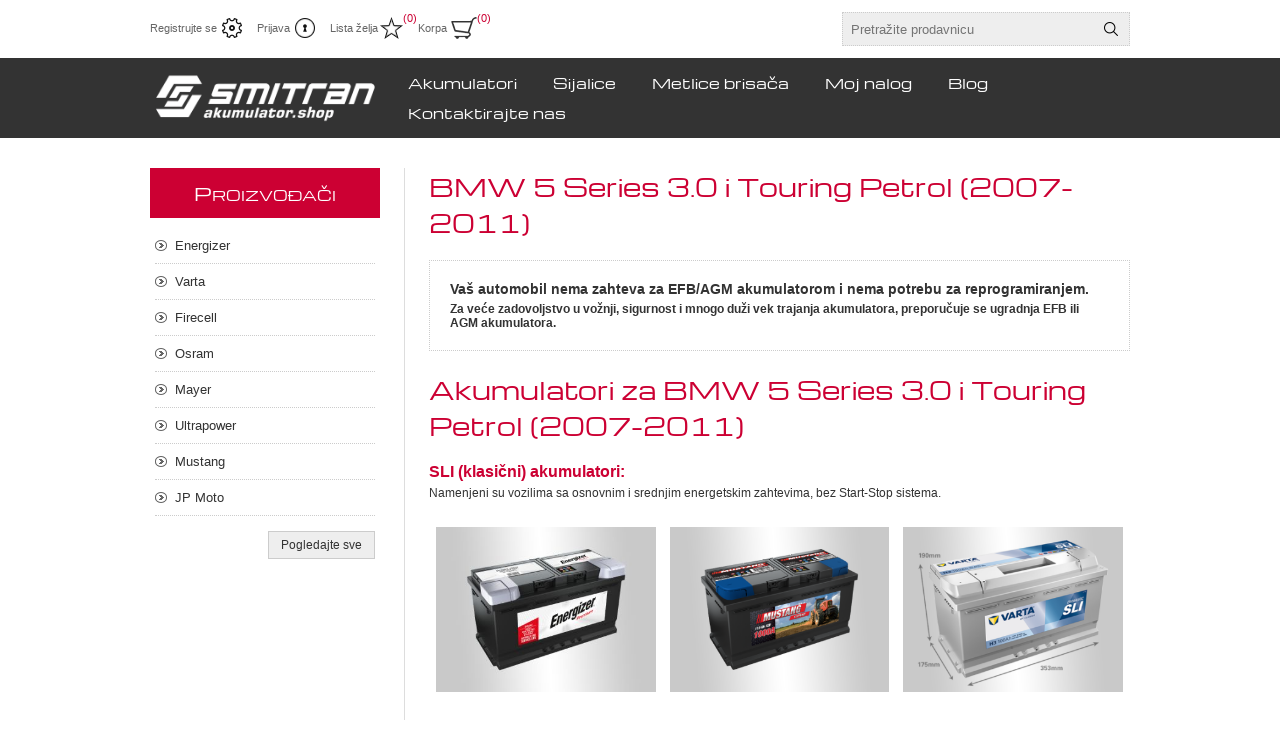

--- FILE ---
content_type: text/html; charset=utf-8
request_url: https://akumulator.shop/automobili/bmw-5-series-530-268-petrol-estate-2007-vm287678
body_size: 37218
content:
<!DOCTYPE html><html lang=sr dir=ltr class=html-recently-added-products-page><head><title>Akumulator Shop. Novi proizvodi</title><meta charset=UTF-8><meta name=description content=""><meta name=keywords content=""><meta name=generator content=nopCommerce><meta name=viewport content="width=device-width, initial-scale=1.0, minimum-scale=1.0, maximum-scale=2.0"><link rel=stylesheet href="/css/CarFilterIndex.Head.styles.css?v=XJlmU-BwQ5IFEWRY_R5irXcG5Yc"><link rel=apple-touch-icon sizes=180x180 href=/icons/icons_0/apple-touch-icon.png><link rel=icon type=image/png sizes=32x32 href=/icons/icons_0/favicon-32x32.png><link rel=icon type=image/png sizes=192x192 href=/icons/icons_0/android-chrome-192x192.png><link rel=icon type=image/png sizes=16x16 href=/icons/icons_0/favicon-16x16.png><link rel=manifest href=/icons/icons_0/site.webmanifest><link rel=mask-icon href=/icons/icons_0/safari-pinned-tab.svg color=#5bbad5><link rel="shortcut icon" href=/icons/icons_0/favicon.ico><meta name=msapplication-TileColor content=#2d89ef><meta name=msapplication-TileImage content=/icons/icons_0/mstile-144x144.png><meta name=msapplication-config content=/icons/icons_0/browserconfig.xml><meta name=theme-color content=#ffffff><body><input name=__RequestVerificationToken type=hidden value=CfDJ8Phpvqn850JFrxCjyPWxj0qNdb2d-y88eMw0isrEOxwbU604T-qNd1m2NvDFSTszpl74Pdr8phWsNLpJPsC46LTXDPHbMZDh1eXC8VvfjXWwFKihbJMJdvJK6CVzPur_dw1OsBevZX_BVTsIqlqgLYc><div class=ajax-loading-block-window style=display:none></div><div id=dialog-notifications-success title=Obaveštenje style=display:none></div><div id=dialog-notifications-error title=Greška style=display:none></div><div id=dialog-notifications-warning title=Upozorenje style=display:none></div><div id=bar-notification class=bar-notification-container data-close=Zatvorite></div><!--[if lte IE 8]><div style=clear:both;height:59px;text-align:center;position:relative><a href=http://www.microsoft.com/windows/internet-explorer/default.aspx target=_blank> <img src=/Themes/Traction/Content/img/ie_warning.jpg height=42 width=820 alt="You are using an outdated browser. For a faster, safer browsing experience, upgrade for free today."> </a></div><![endif]--><div class=master-wrapper-page><div class=header><div class=header-links-wrapper><div class=header-links><ul><li><a href="/register?returnUrl=%2Fautomobili%2Fbmw-5-series-530-268-petrol-estate-2007-vm287678" class=ico-register>Registrujte se</a><li><a href="/login?returnUrl=%2Fautomobili%2Fbmw-5-series-530-268-petrol-estate-2007-vm287678" class=ico-login>Prijava</a><li><a href=/wishlist class=ico-wishlist> <span class=wishlist-label>Lista želja</span> <span class=wishlist-qty>(0)</span> </a><li id=topcartlink><a href=/cart class=ico-cart> <span class=cart-label>Korpa</span> <span class=cart-qty>(0)</span> </a><div id=flyout-cart class=flyout-cart><div class=mini-shopping-cart><div class=count>Vaša korpa je prazna.</div></div></div></ul></div><div class=header-selectors-wrapper><div class=search-box-reference></div></div></div><div class="search-box store-search-box"><form method=get id=small-search-box-form action=/search><input type=text class=search-box-text id=small-searchterms autocomplete=off name=q placeholder="Pretražite prodavnicu" aria-label="Pretražite prodavnicu">  <input type=hidden class=instantSearchResourceElement data-highlightfirstfoundelement=true data-minkeywordlength=3 data-defaultproductsortoption=0 data-instantsearchurl=/instantSearchFor data-searchpageurl=/search data-searchinproductdescriptions=true data-numberofvisibleproducts=5 data-noresultsresourcetext=" No data found."> <button type=submit class="button-1 search-box-button">Pretraga</button></form></div></div><div class=overlayOffCanvas></div><div class=responsive-nav-wrapper-parent><div class=responsive-nav-wrapper><div class=responsive-nav-inner><div class=personal-button id=header-links-opener><span>Personal menu</span></div><div class=menu-title><span>Menu</span></div><div class=search-wrap><span>Pretraga</span></div><div class=filters-button><span>Filters</span></div></div></div></div><div class=subheader-wrapper><div class=logo-wrapper><div class=header-logo><a href="/" class=logo> <img alt=Akumulator.SHOP title=Akumulator.SHOP src=https://akumulator.shop/images/thumbs/0003942_Logo_3-removebg-preview.png></a></div></div><div class=justAFixingDivBefore></div><div class=headerMenuParent><div class=header-menu><div class=close-menu><span>Close</span></div><input type=hidden value=false id=isRtlEnabled><ul class=top-menu><li><a href=/akumulatori>Akumulatori</a><li><a href=/sijalice>Sijalice</a><li><a href=/metlice-brisa%C4%8Da>Metlice brisa&#x10D;a</a><li><a href=/customer/info>Moj nalog</a><li><a href=/blog>Blog</a><li><a href=/contactus>Kontaktirajte nas</a></ul></div></div></div><div class=master-wrapper-content><div class=ajaxCartInfo data-getajaxcartbuttonurl=/NopAjaxCart/GetAjaxCartButtonsAjax data-productpageaddtocartbuttonselector=.add-to-cart-button data-productboxaddtocartbuttonselector=.product-box-add-to-cart-button data-productboxproductitemelementselector=.product-item data-usenopnotification=False data-nopnotificationcartresource="
			Proizvod je Dodat u Vašu &lt;a href=&#34;/cart&#34;>korpu&lt;/a>
		" data-nopnotificationwishlistresource="
			Proizvod je Dodat u vašu &lt;a href=&#34;/wishlist&#34;>lista želja&lt;/a>
		" data-enableonproductpage=True data-enableoncatalogpages=True data-minishoppingcartquatityformattingresource=({0}) data-miniwishlistquatityformattingresource=({0}) data-addtowishlistbuttonselector=.add-to-wishlist-button></div><input id=addProductVariantToCartUrl name=addProductVariantToCartUrl type=hidden value=/AddProductFromProductDetailsPageToCartAjax> <input id=addProductToCartUrl name=addProductToCartUrl type=hidden value=/AddProductToCartAjax> <input id=miniShoppingCartUrl name=miniShoppingCartUrl type=hidden value=/MiniShoppingCart> <input id=flyoutShoppingCartUrl name=flyoutShoppingCartUrl type=hidden value=/NopAjaxCartFlyoutShoppingCart> <input id=checkProductAttributesUrl name=checkProductAttributesUrl type=hidden value=/CheckIfProductOrItsAssociatedProductsHasAttributes> <input id=getMiniProductDetailsViewUrl name=getMiniProductDetailsViewUrl type=hidden value=/GetMiniProductDetailsView> <input id=flyoutShoppingCartPanelSelector name=flyoutShoppingCartPanelSelector type=hidden value=#flyout-cart> <input id=shoppingCartMenuLinkSelector name=shoppingCartMenuLinkSelector type=hidden value=.cart-qty> <input id=wishlistMenuLinkSelector name=wishlistMenuLinkSelector type=hidden value=.wishlist-qty><div id=product-ribbon-info data-productid=0 data-productboxselector=".product-item, .item-holder" data-productboxpicturecontainerselector=".picture, .item-picture" data-productpagepicturesparentcontainerselector=.product-essential data-productpagebugpicturecontainerselector=.picture data-retrieveproductribbonsurl=/RetrieveProductRibbons></div><div class=quickViewData data-productselector=.product-item data-productselectorchild=.buttons data-retrievequickviewurl=/quickviewdata data-quickviewbuttontext="Quick View" data-quickviewbuttontitle="Quick View" data-isquickviewpopupdraggable=False data-enablequickviewpopupoverlay=True data-accordionpanelsheightstyle=auto data-getquickviewbuttonroute=/getquickviewbutton></div><div class=ajax-loading-block-window style=display:none><div class=loading-image></div></div><div class=master-column-wrapper><div class=center-2><div class="page recently-added-products-page"><div class=page-title><h1>BMW 5 Series 3.0 i Touring Petrol (2007-2011)</h1></div><div class=basic-search style="padding:20px 20px"><h3 style=margin-bottom:5px>Vaš automobil nema zahteva za EFB/AGM akumulatorom i nema potrebu za reprogramiranjem.</h3><h4>Za veće zadovoljstvo u vožnji, sigurnost i mnogo duži vek trajanja akumulatora, preporučuje se ugradnja EFB ili AGM akumulatora.</h4></div><div class=page-title><h1>Akumulatori za BMW 5 Series 3.0 i Touring Petrol (2007-2011)</h1></div><div class=page-body><div class=product-grid><h3 class=podnaslov>SLI (klasični) akumulatori:</h3><p>Namenjeni su vozilima sa osnovnim i srednjim energetskim zahtevima, bez Start-Stop sistema.<div class=item-grid><div class=item-box><div class=product-item data-productid=22><div class=picture><a href=/12v100d-premium-energizer title="Prikažite detalje za 12V100D PREMIUM Energizer"> <img src="[data-uri]" data-lazyloadsrc=https://akumulator.shop/images/thumbs/0000033_12v100d-premium-energizer_360.jpeg alt="Slika 12V100D PREMIUM Energizer" title="Prikažite detalje za 12V100D PREMIUM Energizer"> </a></div><div class=details><h2 class=product-title><a href=/12v100d-premium-energizer>12V100D PREMIUM Energizer</a></h2><div class=sku>12V100D PREMIUM</div><div class=specs><div class=key>Kapacitet: <span class=val>100 Ah</span></div><div class=key>CCA: <span class=val>830 A</span></div><div class=key>Dimenzije: <span class=val>353 x 175 x 190</span></div><div class=key>Garantni rok: <span class=val>41 meseci</span></div><div class=key>Dužina: <span class=val>353 mm</span></div></div><div class=prices><table style=width:100%><tr><td class="price old-price">Stara cena:<td class="price old-price-strike">16.049,00 RSD<tr><td class=price style=font-weight:bold>Maloprodajna cena:<td class="price actual-price">14.590,00 RSD<tr><td class="price old-price">Ušteda:<td class="price old-price">1.459,00 RSD</table></div><div class=add-info><div class=description><a href=/12v100d-premium-energizer title="Prikažite detalje za 12V100D PREMIUM Energizer"> </a></div><div class=buttons><div class=compare-products><button type=button class="button-2 add-to-compare-list-button" title="Dodajte listi za poredjenje" onclick="return AjaxCart.addproducttocomparelist(&#34;/compareproducts/add/22&#34;),!1">Dodajte listi za poredjenje</button></div><button type=button class="button-2 product-box-add-to-cart-button" onclick="return AjaxCart.addproducttocart_catalog(&#34;/addproducttocart/catalog/22/1/1&#34;),!1">U korpu</button></div><a class=dummy-link href=/12v100d-premium-energizer title="Prikažite detalje za 12V100D PREMIUM Energizer"></a></div></div></div></div><div class=item-box><div class=product-item data-productid=68><div class=picture><a href=/12v110d-expert-mustang title="Prikažite detalje za 12V110D EXPERT Mustang"> <img src="[data-uri]" data-lazyloadsrc=https://akumulator.shop/images/thumbs/0004008_12v110d-expert-mustang_360.png alt="Slika 12V110D EXPERT Mustang" title="Prikažite detalje za 12V110D EXPERT Mustang"> </a></div><div class=details><h2 class=product-title><a href=/12v110d-expert-mustang>12V110D EXPERT Mustang</a></h2><div class=sku>12V110D EXPERT</div><div class=specs><div class=key>Kapacitet: <span class=val>110 Ah</span></div><div class=key>CCA: <span class=val>1000 A</span></div><div class=key>Dimenzije: <span class=val>352 x 175 x 190</span></div><div class=key>Garantni rok: <span class=val>25 meseci</span></div><div class=key>Dužina: <span class=val>352 mm</span></div></div><div class=prices><table style=width:100%><tr><td class="price old-price">Stara cena:<td class="price old-price-strike">13.739,00 RSD<tr><td class=price style=font-weight:bold>Maloprodajna cena:<td class="price actual-price">12.490,00 RSD<tr><td class="price old-price">Ušteda:<td class="price old-price">1.249,00 RSD</table></div><div class=add-info><div class=description><a href=/12v110d-expert-mustang title="Prikažite detalje za 12V110D EXPERT Mustang"> </a></div><div class=buttons><div class=compare-products><button type=button class="button-2 add-to-compare-list-button" title="Dodajte listi za poredjenje" onclick="return AjaxCart.addproducttocomparelist(&#34;/compareproducts/add/68&#34;),!1">Dodajte listi za poredjenje</button></div><button type=button class="button-2 product-box-add-to-cart-button" onclick="return AjaxCart.addproducttocart_catalog(&#34;/addproducttocart/catalog/68/1/1&#34;),!1">U korpu</button></div><a class=dummy-link href=/12v110d-expert-mustang title="Prikažite detalje za 12V110D EXPERT Mustang"></a></div></div></div></div><div class=item-box><div class=product-item data-productid=100><div class=picture><a href=/12v100d-silver-varta title="Prikažite detalje za 12V100D SILVER Varta"> <img src="[data-uri]" data-lazyloadsrc=https://akumulator.shop/images/thumbs/0004111_12v100d-silver-varta_360.png alt="Slika 12V100D SILVER Varta" title="Prikažite detalje za 12V100D SILVER Varta"> </a></div><div class=details><h2 class=product-title><a href=/12v100d-silver-varta>12V100D SILVER Varta</a></h2><div class=sku>12V100D SILVER</div><div class=specs><div class=key>Kapacitet: <span class=val>100 Ah</span></div><div class=key>CCA: <span class=val>830 A</span></div><div class=key>Dimenzije: <span class=val>353 x 175 x 190</span></div><div class=key>Garantni rok: <span class=val>36 meseci</span></div><div class=key>Dužina: <span class=val>353 mm</span></div></div><div class=prices><table style=width:100%><tr><td class="price old-price">Stara cena:<td class="price old-price-strike">19.019,00 RSD<tr><td class=price style=font-weight:bold>Maloprodajna cena:<td class="price actual-price">17.290,00 RSD<tr><td class="price old-price">Ušteda:<td class="price old-price">1.729,00 RSD</table></div><div class=add-info><div class=description><a href=/12v100d-silver-varta title="Prikažite detalje za 12V100D SILVER Varta"> </a></div><div class=buttons><div class=compare-products><button type=button class="button-2 add-to-compare-list-button" title="Dodajte listi za poredjenje" onclick="return AjaxCart.addproducttocomparelist(&#34;/compareproducts/add/100&#34;),!1">Dodajte listi za poredjenje</button></div><button type=button class="button-2 product-box-add-to-cart-button" onclick="return AjaxCart.addproducttocart_catalog(&#34;/addproducttocart/catalog/100/1/1&#34;),!1">U korpu</button></div><a class=dummy-link href=/12v100d-silver-varta title="Prikažite detalje za 12V100D SILVER Varta"></a></div></div></div></div><div class=item-box><div class=product-item data-productid=183><div class=picture><a href=/12v100d-premium-exd-exide title="Prikažite detalje za 12V100D PREMIUM EXD Exide"> <img src="[data-uri]" data-lazyloadsrc=https://akumulator.shop/images/thumbs/0004048_12v100d-premium-exd-exide_360.png alt="Slika 12V100D PREMIUM EXD Exide" title="Prikažite detalje za 12V100D PREMIUM EXD Exide"> </a></div><div class=details><h2 class=product-title><a href=/12v100d-premium-exd-exide>12V100D PREMIUM EXD Exide</a></h2><div class=sku>12V100D PREMIUM EXD</div><div class=specs><div class=key>Kapacitet: <span class=val>100 Ah</span></div><div class=key>CCA: <span class=val>900 A</span></div><div class=key>Dimenzije: <span class=val>353 x 175 x 190</span></div><div class=key>Garantni rok: <span class=val>40 meseci</span></div><div class=key>Dužina: <span class=val>353 mm</span></div></div><div class=prices><table style=width:100%><tr><td class="price old-price">Stara cena:<td class="price old-price-strike">15.279,00 RSD<tr><td class=price style=font-weight:bold>Maloprodajna cena:<td class="price actual-price">13.890,00 RSD<tr><td class="price old-price">Ušteda:<td class="price old-price">1.389,00 RSD</table></div><div class=add-info><div class=description><a href=/12v100d-premium-exd-exide title="Prikažite detalje za 12V100D PREMIUM EXD Exide"> </a></div><div class=buttons><div class=compare-products><button type=button class="button-2 add-to-compare-list-button" title="Dodajte listi za poredjenje" onclick="return AjaxCart.addproducttocomparelist(&#34;/compareproducts/add/183&#34;),!1">Dodajte listi za poredjenje</button></div><button type=button class="button-2 product-box-add-to-cart-button" onclick="return AjaxCart.addproducttocart_catalog(&#34;/addproducttocart/catalog/183/1/1&#34;),!1">U korpu</button></div><a class=dummy-link href=/12v100d-premium-exd-exide title="Prikažite detalje za 12V100D PREMIUM EXD Exide"></a></div></div></div></div><div class=item-box><div class=product-item data-productid=806><div class=picture><a href=/12v096d-sli-silverstar title="Prikažite detalje za 12V096D SS Silver Star"> <img src="[data-uri]" data-lazyloadsrc=https://akumulator.shop/images/thumbs/0004025_12v096d-ss-silver-star_360.png alt="Slika 12V096D SS Silver Star" title="Prikažite detalje za 12V096D SS Silver Star"> </a></div><div class=details><h2 class=product-title><a href=/12v096d-sli-silverstar>12V096D SS Silver Star</a></h2><div class=sku>12V096D SS</div><div class=specs><div class=key>Kapacitet: <span class=val>96 Ah</span></div><div class=key>CCA: <span class=val>920 A</span></div><div class=key>Dimenzije: <span class=val>352 x 175 x 190</span></div><div class=key>Garantni rok: <span class=val>36 meseci</span></div><div class=key>Dužina: <span class=val>352 mm</span></div></div><div class=prices><table style=width:100%><tr><td class="price old-price">Stara cena:<td class="price old-price-strike">13.299,00 RSD<tr><td class=price style=font-weight:bold>Maloprodajna cena:<td class="price actual-price">12.090,00 RSD<tr><td class="price old-price">Ušteda:<td class="price old-price">1.209,00 RSD</table></div><div class=add-info><div class=description><a href=/12v096d-sli-silverstar title="Prikažite detalje za 12V096D SS Silver Star"> </a></div><div class=buttons><div class=compare-products><button type=button class="button-2 add-to-compare-list-button" title="Dodajte listi za poredjenje" onclick="return AjaxCart.addproducttocomparelist(&#34;/compareproducts/add/806&#34;),!1">Dodajte listi za poredjenje</button></div><button type=button class="button-2 product-box-add-to-cart-button" onclick="return AjaxCart.addproducttocart_catalog(&#34;/addproducttocart/catalog/806/1/1&#34;),!1">U korpu</button></div><a class=dummy-link href=/12v096d-sli-silverstar title="Prikažite detalje za 12V096D SS Silver Star"></a></div></div></div></div></div></div><div class=product-grid><h3 class=podnaslov>EFB akumulatori - odlična alternativa klasičnim (SLI) akumulatorima:</h3><p>EFB akumulatori su značajno unapređenje u odnosu na klasične SLI akumulatore. Omogućavaju duplo duži vek trajanja i bolju otpornost na često paljenje, gradske vožnje i dodatna opterećenja.<div class=item-grid><div class=item-box><div class=product-item data-productid=151><div class=picture><a href=/12v095d-efb-premium-energizer title="Prikažite detalje za 12V095D EFB PREMIUM Energizer"> <img src="[data-uri]" data-lazyloadsrc=https://akumulator.shop/images/thumbs/0000338_energizer-12v095d-efb-premium_360.jpeg alt="Slika 12V095D EFB PREMIUM Energizer" title="Prikažite detalje za 12V095D EFB PREMIUM Energizer"> </a></div><div class=details><h2 class=product-title><a href=/12v095d-efb-premium-energizer>12V095D EFB PREMIUM Energizer</a></h2><div class=sku>12V095D EFB PREMIUM</div><div class=specs><div class=key>Kapacitet: <span class=val>95 Ah</span></div><div class=key>CCA: <span class=val>800 A</span></div><div class=key>Dimenzije: <span class=val>353 x 175 x 190</span></div><div class=key>Garantni rok: <span class=val>36 meseci</span></div><div class=key>Dužina: <span class=val>353 mm</span></div></div><div class=prices><table style=width:100%><tr><td class="price old-price">Stara cena:<td class="price old-price-strike">21.549,00 RSD<tr><td class=price style=font-weight:bold>Maloprodajna cena:<td class="price actual-price">19.590,00 RSD<tr><td class="price old-price">Ušteda:<td class="price old-price">1.959,00 RSD</table></div><div class=add-info><div class=description><a href=/12v095d-efb-premium-energizer title="Prikažite detalje za 12V095D EFB PREMIUM Energizer"> </a></div><div class=buttons><div class=compare-products><button type=button class="button-2 add-to-compare-list-button" title="Dodajte listi za poredjenje" onclick="return AjaxCart.addproducttocomparelist(&#34;/compareproducts/add/151&#34;),!1">Dodajte listi za poredjenje</button></div><button type=button class="button-2 product-box-add-to-cart-button" onclick="return AjaxCart.addproducttocart_catalog(&#34;/addproducttocart/catalog/151/1/1&#34;),!1">U korpu</button></div><a class=dummy-link href=/12v095d-efb-premium-energizer title="Prikažite detalje za 12V095D EFB PREMIUM Energizer"></a></div></div></div></div><div class=item-box><div class=product-item data-productid=801><div class=picture><a href=/12v095d-efb-silverstar title="Prikažite detalje za 12V095D EFB SS Silver Star"> <img src="[data-uri]" data-lazyloadsrc=https://akumulator.shop/images/thumbs/0004022_12v095d-efb-ss-silver-star_360.png alt="Slika 12V095D EFB SS Silver Star" title="Prikažite detalje za 12V095D EFB SS Silver Star"> </a></div><div class=details><h2 class=product-title><a href=/12v095d-efb-silverstar>12V095D EFB SS Silver Star</a></h2><div class=sku>12V095D EFB SS</div><div class=specs><div class=key>Kapacitet: <span class=val>95 Ah</span></div><div class=key>CCA: <span class=val>850 A</span></div><div class=key>Dimenzije: <span class=val>352 x 175 x 190</span></div><div class=key>Garantni rok: <span class=val>25 meseci</span></div><div class=key>Dužina: <span class=val>352 mm</span></div></div><div class=prices><table style=width:100%><tr><td class="price old-price">Stara cena:<td class="price old-price-strike">18.909,00 RSD<tr><td class=price style=font-weight:bold>Maloprodajna cena:<td class="price actual-price">17.190,00 RSD<tr><td class="price old-price">Ušteda:<td class="price old-price">1.719,00 RSD</table></div><div class=add-info><div class=description><a href=/12v095d-efb-silverstar title="Prikažite detalje za 12V095D EFB SS Silver Star"> </a></div><div class=buttons><div class=compare-products><button type=button class="button-2 add-to-compare-list-button" title="Dodajte listi za poredjenje" onclick="return AjaxCart.addproducttocomparelist(&#34;/compareproducts/add/801&#34;),!1">Dodajte listi za poredjenje</button></div><button type=button class="button-2 product-box-add-to-cart-button" onclick="return AjaxCart.addproducttocart_catalog(&#34;/addproducttocart/catalog/801/1/1&#34;),!1">U korpu</button></div><a class=dummy-link href=/12v095d-efb-silverstar title="Prikažite detalje za 12V095D EFB SS Silver Star"></a></div></div></div></div></div></div><div class=product-grid><h3 class=podnaslov>AGM akumulatori - najviši nivo performansi i izdržljivosti:</h3><p>AGM akumulatori su izvanredan izbor za sva vozila gde je važna pouzdanost. Imaju i do tri puta duži vek trajanja, vrhunsku startnost i otpornost, pa predstavljaju najbolju investiciju za maksimalne performanse.<div class=item-grid><div class=item-box><div class=product-item data-productid=25><div class=picture><a href=/12v095d-agm-premium-energizer title="Prikažite detalje za 12V095D AGM PREMIUM Energizer"> <img src="[data-uri]" data-lazyloadsrc=https://akumulator.shop/images/thumbs/0000038_12v095d-agm-premium-energizer_360.jpeg alt="Slika 12V095D AGM PREMIUM Energizer" title="Prikažite detalje za 12V095D AGM PREMIUM Energizer"> </a></div><div class=details><h2 class=product-title><a href=/12v095d-agm-premium-energizer>12V095D AGM PREMIUM Energizer</a></h2><div class=sku>12V095D AGM PREMIUM</div><div class=specs><div class=key>Kapacitet: <span class=val>95 Ah</span></div><div class=key>CCA: <span class=val>850 A</span></div><div class=key>Dimenzije: <span class=val>353 x 175 x 190</span></div><div class=key>Garantni rok: <span class=val>36 meseci</span></div><div class=key>Dužina: <span class=val>353 mm</span></div></div><div class=prices><table style=width:100%><tr><td class="price old-price">Stara cena:<td class="price old-price-strike">25.729,00 RSD<tr><td class=price style=font-weight:bold>Maloprodajna cena:<td class="price actual-price">23.390,00 RSD<tr><td class="price old-price">Ušteda:<td class="price old-price">2.339,00 RSD</table></div><div class=add-info><div class=description><a href=/12v095d-agm-premium-energizer title="Prikažite detalje za 12V095D AGM PREMIUM Energizer"> </a></div><div class=buttons><div class=compare-products><button type=button class="button-2 add-to-compare-list-button" title="Dodajte listi za poredjenje" onclick="return AjaxCart.addproducttocomparelist(&#34;/compareproducts/add/25&#34;),!1">Dodajte listi za poredjenje</button></div><button type=button class="button-2 product-box-add-to-cart-button" onclick="return AjaxCart.addproducttocart_catalog(&#34;/addproducttocart/catalog/25/1/1&#34;),!1">U korpu</button></div><a class=dummy-link href=/12v095d-agm-premium-energizer title="Prikažite detalje za 12V095D AGM PREMIUM Energizer"></a></div></div></div></div><div class=item-box><div class=product-item data-productid=70><div class=picture><a href=/12v095d-agm-silver-varta title="Prikažite detalje za 12V095D AGM SILVER Varta"> <img src="[data-uri]" data-lazyloadsrc=https://akumulator.shop/images/thumbs/0004107_12v095d-agm-silver-varta_360.png alt="Slika 12V095D AGM SILVER Varta" title="Prikažite detalje za 12V095D AGM SILVER Varta"> </a></div><div class=details><h2 class=product-title><a href=/12v095d-agm-silver-varta>12V095D AGM SILVER Varta</a></h2><div class=sku>12V095D AGM SILVER</div><div class=specs><div class=key>Kapacitet: <span class=val>95 Ah</span></div><div class=key>CCA: <span class=val>850 A</span></div><div class=key>Dimenzije: <span class=val>353 x 175 x 190</span></div><div class=key>Garantni rok: <span class=val>36 meseci</span></div><div class=key>Dužina: <span class=val>353 mm</span></div></div><div class=prices><table style=width:100%><tr><td class="price old-price">Stara cena:<td class="price old-price-strike">28.039,00 RSD<tr><td class=price style=font-weight:bold>Maloprodajna cena:<td class="price actual-price">25.490,00 RSD<tr><td class="price old-price">Ušteda:<td class="price old-price">2.549,00 RSD</table></div><div class=add-info><div class=description><a href=/12v095d-agm-silver-varta title="Prikažite detalje za 12V095D AGM SILVER Varta"> </a></div><div class=buttons><div class=compare-products><button type=button class="button-2 add-to-compare-list-button" title="Dodajte listi za poredjenje" onclick="return AjaxCart.addproducttocomparelist(&#34;/compareproducts/add/70&#34;),!1">Dodajte listi za poredjenje</button></div><button type=button class="button-2 product-box-add-to-cart-button" onclick="return AjaxCart.addproducttocart_catalog(&#34;/addproducttocart/catalog/70/1/1&#34;),!1">U korpu</button></div><a class=dummy-link href=/12v095d-agm-silver-varta title="Prikažite detalje za 12V095D AGM SILVER Varta"></a></div></div></div></div><div class=item-box><div class=product-item data-productid=465><div class=picture><a href=/12v096d-agm-exd-exide title="Prikažite detalje za 12V096D AGM EXD Exide"> <img src="[data-uri]" data-lazyloadsrc=https://akumulator.shop/images/thumbs/0004045_12v096d-agm-exd-exide_360.png alt="Slika 12V096D AGM EXD Exide" title="Prikažite detalje za 12V096D AGM EXD Exide"> </a></div><div class=details><h2 class=product-title><a href=/12v096d-agm-exd-exide>12V096D AGM EXD Exide</a></h2><div class=sku>12V096D AGM EXD</div><div class=specs><div class=key>Kapacitet: <span class=val>96 Ah</span></div><div class=key>CCA: <span class=val>850 A</span></div><div class=key>Dimenzije: <span class=val>353 x 175 x 190</span></div><div class=key>Garantni rok: <span class=val>36 meseci</span></div><div class=key>Dužina: <span class=val>353 mm</span></div></div><div class=prices><table style=width:100%><tr><td class="price old-price">Stara cena:<td class="price old-price-strike">23.639,00 RSD<tr><td class=price style=font-weight:bold>Maloprodajna cena:<td class="price actual-price">21.490,00 RSD<tr><td class="price old-price">Ušteda:<td class="price old-price">2.149,00 RSD</table></div><div class=add-info><div class=description><a href=/12v096d-agm-exd-exide title="Prikažite detalje za 12V096D AGM EXD Exide"> </a></div><div class=buttons><div class=compare-products><button type=button class="button-2 add-to-compare-list-button" title="Dodajte listi za poredjenje" onclick="return AjaxCart.addproducttocomparelist(&#34;/compareproducts/add/465&#34;),!1">Dodajte listi za poredjenje</button></div><button type=button class="button-2 product-box-add-to-cart-button" onclick="return AjaxCart.addproducttocart_catalog(&#34;/addproducttocart/catalog/465/1/1&#34;),!1">U korpu</button></div><a class=dummy-link href=/12v096d-agm-exd-exide title="Prikažite detalje za 12V096D AGM EXD Exide"></a></div></div></div></div><div class=item-box><div class=product-item data-productid=796><div class=picture><a href=/12v095d-agm-silverstar title="Prikažite detalje za 12V095D AGM SS Silver Star"> <img src="[data-uri]" data-lazyloadsrc=https://akumulator.shop/images/thumbs/0004017_12v095d-agm-ss-silver-star_360.png alt="Slika 12V095D AGM SS Silver Star" title="Prikažite detalje za 12V095D AGM SS Silver Star"> </a></div><div class=details><h2 class=product-title><a href=/12v095d-agm-silverstar>12V095D AGM SS Silver Star</a></h2><div class=sku>12V095D AGM SS</div><div class=specs><div class=key>Kapacitet: <span class=val>95 Ah</span></div><div class=key>CCA: <span class=val>850 A</span></div><div class=key>Dimenzije: <span class=val>352 x 175 x 190</span></div><div class=key>Garantni rok: <span class=val>25 meseci</span></div><div class=key>Dužina: <span class=val>352 mm</span></div></div><div class=prices><table style=width:100%><tr><td class="price old-price">Stara cena:<td class="price old-price-strike">22.539,00 RSD<tr><td class=price style=font-weight:bold>Maloprodajna cena:<td class="price actual-price">20.490,00 RSD<tr><td class="price old-price">Ušteda:<td class="price old-price">2.049,00 RSD</table></div><div class=add-info><div class=description><a href=/12v095d-agm-silverstar title="Prikažite detalje za 12V095D AGM SS Silver Star"> </a></div><div class=buttons><div class=compare-products><button type=button class="button-2 add-to-compare-list-button" title="Dodajte listi za poredjenje" onclick="return AjaxCart.addproducttocomparelist(&#34;/compareproducts/add/796&#34;),!1">Dodajte listi za poredjenje</button></div><button type=button class="button-2 product-box-add-to-cart-button" onclick="return AjaxCart.addproducttocart_catalog(&#34;/addproducttocart/catalog/796/1/1&#34;),!1">U korpu</button></div><a class=dummy-link href=/12v095d-agm-silverstar title="Prikažite detalje za 12V095D AGM SS Silver Star"></a></div></div></div></div></div></div></div></div></div><div class=side-2><div class="block block-manufacturer-navigation"><div class=title><strong>Proizvođači</strong></div><div class=listbox><ul class=list><li class=inactive><a href=/energizer>Energizer</a><li class=inactive><a href=/varta>Varta</a><li class=inactive><a href=/firecell>Firecell</a><li class=inactive><a href=/osram>Osram</a><li class=inactive><a href=/mayer>Mayer</a><li class=inactive><a href=/ultrapower>Ultrapower</a><li class=inactive><a href=/mustang>Mustang</a><li class=inactive><a href=/jpmoto>JP Moto</a></ul><div class=view-all><a href=/manufacturer/all>Pogledajte sve</a></div></div></div></div></div></div></div><div class=footer><div class=footer-upper><div class=center><div class="footer-block contacts"><div class=title><strong>Kontakti</strong></div><ul><li class=email>Antifašističke borbe 8, <br> 11070 Novi Beograd, Srbija<li class=phone>011/301 8581, 011/301 8583<li class=fax>011/301 8583<li class=email>office@akumulator.shop<li><span>Radno vreme: <br> </span> Pon - Pet: 08 - 16h <br> Subota: 09 - 14h <br> Nedelja: Neradna<li>Broj računa: <br> 265-1040310002951-32 Raiffeisen banka</ul></div><div class="footer-block links"><div class=title><strong>Informacije</strong></div><ul><li><a href=/shipping-returns>Na&#x10D;ini isporuke</a><li><a href=/privacy-notice>Politika privatnosti</a><li><a href=/conditions-of-use>Uslovi online kupovine</a><li><a href=/about-us>O nama</a><li><a href=/sitemap>Mapa sajta</a></ul></div><div class="footer-block recently-viewed"><div class=title><strong>Novi proizvodi</strong></div><ul class=list><li><div class=product-picture><a href=/12v04d-cb4l-b-jpm-jp-moto title="Prikažite detalje za 12V04D CB4L-B JPM JP Moto"> <img alt="Slika 12V04D CB4L-B JPM JP Moto" src=https://akumulator.shop/images/thumbs/0000012_12v04d-cb4l-b-jpm-jp-moto_360.jpeg title="Prikažite detalje za 12V04D CB4L-B JPM JP Moto"> </a></div><a href=/12v04d-cb4l-b-jpm-jp-moto class=product-name>12V04D CB4L-B JPM JP Moto</a><li><div class=product-picture><a href=/12v05d-cb5l-b-jpm-jp-moto title="Prikažite detalje za 12V05D CB5L-B JPM JP Moto"> <img alt="Slika 12V05D CB5L-B JPM JP Moto" src=https://akumulator.shop/images/thumbs/0000013_12v05d-cb5l-b-jpm-jp-moto_360.jpeg title="Prikažite detalje za 12V05D CB5L-B JPM JP Moto"> </a></div><a href=/12v05d-cb5l-b-jpm-jp-moto class=product-name>12V05D CB5L-B JPM JP Moto</a><li><div class=product-picture><a href=/12v07l-cb7-a-jpm-jp-moto title="Prikažite detalje za 12V07L CB7-A JPM JP Moto"> <img alt="Slika 12V07L CB7-A JPM JP Moto" src=https://akumulator.shop/images/thumbs/0000014_12v07l-cb7-a-jpm-jp-moto_360.jpeg title="Prikažite detalje za 12V07L CB7-A JPM JP Moto"> </a></div><a href=/12v07l-cb7-a-jpm-jp-moto class=product-name>12V07L CB7-A JPM JP Moto</a><li><div class=product-picture><a href=/12v07d-cb7l-b2-jpm-jp-moto title="Prikažite detalje za 12V07D CB7L-B2 JPM JP Moto"> <img alt="Slika 12V07D CB7L-B2 JPM JP Moto" src=https://akumulator.shop/images/thumbs/0000015_12v07d-cb7l-b2-jpm-jp-moto_360.jpeg title="Prikažite detalje za 12V07D CB7L-B2 JPM JP Moto"> </a></div><a href=/12v07d-cb7l-b2-jpm-jp-moto class=product-name>12V07D CB7L-B2 JPM JP Moto</a><li><div class=product-picture><a href=/12v09d-cb9l-a2-jpm-jp-moto title="Prikažite detalje za 12V09D CB9L-A2 JPM JP Moto"> <img alt="Slika 12V09D CB9L-A2 JPM JP Moto" src=https://akumulator.shop/images/thumbs/0000016_12v09d-cb9l-a2-jpm-jp-moto_360.jpeg title="Prikažite detalje za 12V09D CB9L-A2 JPM JP Moto"> </a></div><a href=/12v09d-cb9l-a2-jpm-jp-moto class=product-name>12V09D CB9L-A2 JPM JP Moto</a><li class=last><div class=product-picture><a href=/12v09l-cb9-b-jpm-jp-moto title="Prikažite detalje za 12V09L CB9-B JPM JP Moto"> <img alt="Slika 12V09L CB9-B JPM JP Moto" src=https://akumulator.shop/images/thumbs/0000017_12v09l-cb9-b-jpm-jp-moto_360.jpeg title="Prikažite detalje za 12V09L CB9-B JPM JP Moto"> </a></div><a href=/12v09l-cb9-b-jpm-jp-moto class=product-name>12V09L CB9-B JPM JP Moto</a></ul></div><div class=footer-block></div></div></div><div class=footer-middle><div class=center><ul class=social-sharing><li><a target=_blank class=facebook href="https://www.facebook.com/smitran.rs/" rel="noopener noreferrer" aria-label=Facebook></a><li><a target=_blank class=instagram href="https://www.instagram.com/smitranauto/" rel="noopener noreferrer" aria-label=Instagram></a></ul></div></div><div class=footer-lower><div class=center><div class=footer-disclaimer><span>Autorska prava &copy; 2025 Smitran Auto d.o.o. Sva prava zadržana.</span></div><div class=footer-powered-by>Powered by <a href="https://www.nopcommerce.com/" target=_blank rel=nofollow>nopCommerce</a></div><div class=footer-store-theme></div></div></div></div><div id=goToTop></div><script src="/js/CarFilterIndex.Footer.scripts.js?v=WqR_dZuluH_td7iNGeO1JXcaf2I"></script><script src=https://www.google.com/recaptcha/api.js></script><script id=instantSearchItemTemplate type=text/x-kendo-template>
    <div class="instant-search-item" data-url="${ data.CustomProperties.Url }">
        <a href="${ data.CustomProperties.Url }">
            <div class="img-block">
                <img src="${ data.DefaultPictureModel.ImageUrl }" alt="${ data.Name }" title="${ data.Name }" style="border: none">
            </div>
            <div class="detail">
                <div class="title">${ data.Name }</div>
                <div class="price"># var price = ""; if (data.ProductPrice.Price) { price = data.ProductPrice.Price } # #= price #</div>           
            </div>
        </a>
    </div>
</script><script>$("#small-search-box-form").on("submit",function(n){$("#small-searchterms").val()==""&&(alert("Molimo Vas unesite neku ključnu riječ za pretragu"),$("#small-searchterms").focus(),n.preventDefault())})</script><script>(function(n,t){n(document).ready(function(){t.prepareTopMenu()});n(document).on("themeBreakpointPassed7Spikes",function(n){n.isInitialLoad||window.sevenSpikesTheme||t.prepareTopMenu()})})(jQuery,sevenSpikesCore)</script><script>var localized_data={AjaxCartFailure:"Proizvod nije uspeo da dodate. Osvežite stranicu i pokušajte još jednom."};AjaxCart.init(!1,".header-links .cart-qty",".header-links .wishlist-qty","#flyout-cart",localized_data)</script><script>$(document).ready(function(){var n=-1;$(".footer-block>ul, .footer-block .news-items").each(function(){n=n>$(this).height()?n:$(this).height()});$(".footer-block>ul, .footer-block .news-items").each(function(){$(this).height(n)})})</script>

--- FILE ---
content_type: text/html; charset=utf-8
request_url: https://akumulator.shop/NopAjaxCart/GetAjaxCartButtonsAjax
body_size: 4406
content:


        <div class="ajax-cart-button-wrapper qty-enabled" data-productid="22" data-isproductpage="false">
                        <input type="text" data-quantityproductid="22" class="productQuantityTextBox" value="1" />
                <button type="button" class="button-2 product-box-add-to-cart-button nopAjaxCartProductListAddToCartButton" data-productid="22">
                    U korpu
                </button>


        </div>
        <div class="ajax-cart-button-wrapper qty-enabled" data-productid="68" data-isproductpage="false">
                        <input type="text" data-quantityproductid="68" class="productQuantityTextBox" value="1" />
                <button type="button" class="button-2 product-box-add-to-cart-button nopAjaxCartProductListAddToCartButton" data-productid="68">
                    U korpu
                </button>


        </div>
        <div class="ajax-cart-button-wrapper qty-enabled" data-productid="100" data-isproductpage="false">
                        <input type="text" data-quantityproductid="100" class="productQuantityTextBox" value="1" />
                <button type="button" class="button-2 product-box-add-to-cart-button nopAjaxCartProductListAddToCartButton" data-productid="100">
                    U korpu
                </button>


        </div>
        <div class="ajax-cart-button-wrapper qty-enabled" data-productid="183" data-isproductpage="false">
                        <input type="text" data-quantityproductid="183" class="productQuantityTextBox" value="1" />
                <button type="button" class="button-2 product-box-add-to-cart-button nopAjaxCartProductListAddToCartButton" data-productid="183">
                    U korpu
                </button>


        </div>
        <div class="ajax-cart-button-wrapper qty-enabled" data-productid="806" data-isproductpage="false">
                        <input type="text" data-quantityproductid="806" class="productQuantityTextBox" value="1" />
                <button type="button" class="button-2 product-box-add-to-cart-button nopAjaxCartProductListAddToCartButton" data-productid="806">
                    U korpu
                </button>


        </div>
        <div class="ajax-cart-button-wrapper qty-enabled" data-productid="151" data-isproductpage="false">
                        <input type="text" data-quantityproductid="151" class="productQuantityTextBox" value="1" />
                <button type="button" class="button-2 product-box-add-to-cart-button nopAjaxCartProductListAddToCartButton" data-productid="151">
                    U korpu
                </button>


        </div>
        <div class="ajax-cart-button-wrapper qty-enabled" data-productid="801" data-isproductpage="false">
                        <input type="text" data-quantityproductid="801" class="productQuantityTextBox" value="1" />
                <button type="button" class="button-2 product-box-add-to-cart-button nopAjaxCartProductListAddToCartButton" data-productid="801">
                    U korpu
                </button>


        </div>
        <div class="ajax-cart-button-wrapper qty-enabled" data-productid="25" data-isproductpage="false">
                        <input type="text" data-quantityproductid="25" class="productQuantityTextBox" value="1" />
                <button type="button" class="button-2 product-box-add-to-cart-button nopAjaxCartProductListAddToCartButton" data-productid="25">
                    U korpu
                </button>


        </div>
        <div class="ajax-cart-button-wrapper qty-enabled" data-productid="70" data-isproductpage="false">
                        <input type="text" data-quantityproductid="70" class="productQuantityTextBox" value="1" />
                <button type="button" class="button-2 product-box-add-to-cart-button nopAjaxCartProductListAddToCartButton" data-productid="70">
                    U korpu
                </button>


        </div>
        <div class="ajax-cart-button-wrapper qty-enabled" data-productid="465" data-isproductpage="false">
                        <input type="text" data-quantityproductid="465" class="productQuantityTextBox" value="1" />
                <button type="button" class="button-2 product-box-add-to-cart-button nopAjaxCartProductListAddToCartButton" data-productid="465">
                    U korpu
                </button>


        </div>
        <div class="ajax-cart-button-wrapper qty-enabled" data-productid="796" data-isproductpage="false">
                        <input type="text" data-quantityproductid="796" class="productQuantityTextBox" value="1" />
                <button type="button" class="button-2 product-box-add-to-cart-button nopAjaxCartProductListAddToCartButton" data-productid="796">
                    U korpu
                </button>


        </div>
